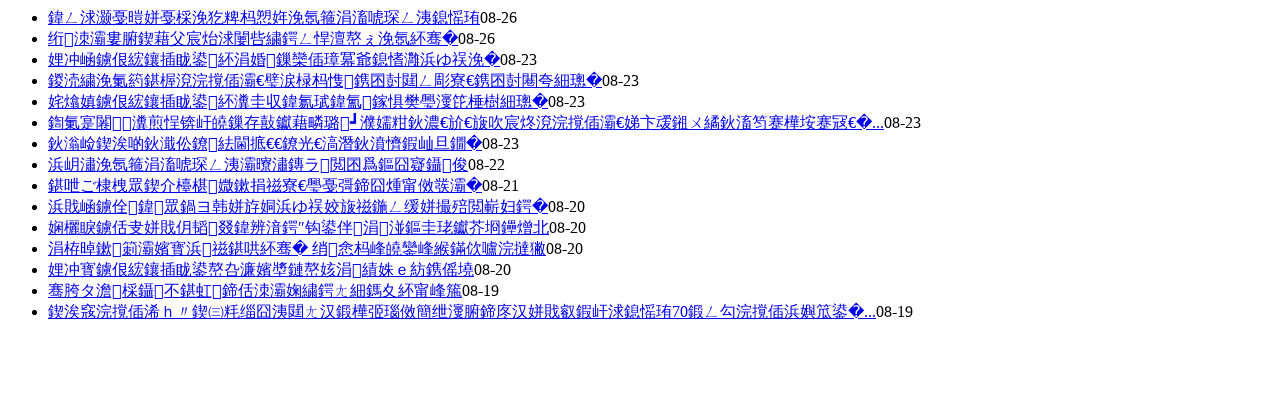

--- FILE ---
content_type: text/html
request_url: https://www.sport.gov.cn/n315/n20066836/index_20166744_393.html
body_size: 1069
content:

<!--start component 内容全集(2021内容全集)-->
<ul class="newslist">
          <li>
                <a href="../../n315/n20066836/c20623186/content.html" target="_blank">
          
                    全国少数民族传统运动会广东代表团成立</a><span class="fr" style="margin-right: 5px;">08-26</span></li>
          <li>
                <a href="../../n315/n20066836/c20623173/content.html" target="_blank">
          
                    第四届中国常州国际运动康复大会开幕</a><span class="fr" style="margin-right: 5px;">08-26</span></li>
          <li>
                <a href="../../n315/n20066836/c20623220/content.html" target="_blank">
          
                    河南省体育局召开主题教育调研成果交流会</a><span class="fr" style="margin-right: 5px;">08-23</span></li>
          <li>
                <a href="../../n315/n20066836/c20623206/content.html" target="_blank">
          
                    军运会湖北省体育局赛时运行指挥部召开指挥长会议</a><span class="fr" style="margin-right: 5px;">08-23</span></li>
          <li>
                <a href="../../n315/n20066836/c20623232/content.html" target="_blank">
          
                    江苏省体育局召开对照党章党规找差距专题会议</a><span class="fr" style="margin-right: 5px;">08-23</span></li>
          <li>
                <a href="../../n315/n20066836/c20623218/content.html" target="_blank">
          
                    坚持问题导向，将整改落实贯穿始终”——贵州省体育局深入推进“不忘初心、...</a><span class="fr" style="margin-right: 5px;">08-23</span></li>
          <li>
                <a href="../../n315/n20066836/c20623244/content.html" target="_blank">
          
                    “十四冬”火炬传递　点“靓”呼和浩特</a><span class="fr" style="margin-right: 5px;">08-23</span></li>
          <li>
                <a href="../../n315/n20066836/c20623270/content.html" target="_blank">
          
                    二青会广东代表团展青春风采树文化自信</a><span class="fr" style="margin-right: 5px;">08-22</span></li>
          <li>
                <a href="../../n315/n20066836/c20623257/content.html" target="_blank">
          
                    包头首届国际马拉松赛开跑提升城市发展</a><span class="fr" style="margin-right: 5px;">08-21</span></li>
          <li>
                <a href="../../n315/n20066836/c20623285/content.html" target="_blank">
          
                    云南省第八届健身气功交流比赛在建水隆重举办</a><span class="fr" style="margin-right: 5px;">08-20</span></li>
          <li>
                <a href="../../n315/n20066836/c20623310/content.html" target="_blank">
          
                    浙江省全民健身公共服务平台首个地方站落户舟山</a><span class="fr" style="margin-right: 5px;">08-20</span></li>
          <li>
                <a href="../../n315/n20066836/c20623324/content.html" target="_blank">
          
                    世界杯之屋北京赛区开幕 篮球迷将获得极致体验</a><span class="fr" style="margin-right: 5px;">08-20</span></li>
          <li>
                <a href="../../n315/n20066836/c20623342/content.html" target="_blank">
          
                    河北省体育局反兴奋剂服务中心正式挂牌</a><span class="fr" style="margin-right: 5px;">08-20</span></li>
          <li>
                <a href="../../n315/n20066836/c20623336/content.html" target="_blank">
          
                    广西壮族自治区第十四届运动会拉开帷幕</a><span class="fr" style="margin-right: 5px;">08-19</span></li>
          <li>
                <a href="../../n315/n20066836/c20623355/content.html" target="_blank">
          
                    四川体育代表团组织团部人员参观庆祝中华人民共和国成立70周年体育事业发...</a><span class="fr" style="margin-right: 5px;">08-19</span></li>
      </ul>
    

<!--end component 内容全集(2021内容全集)-->
